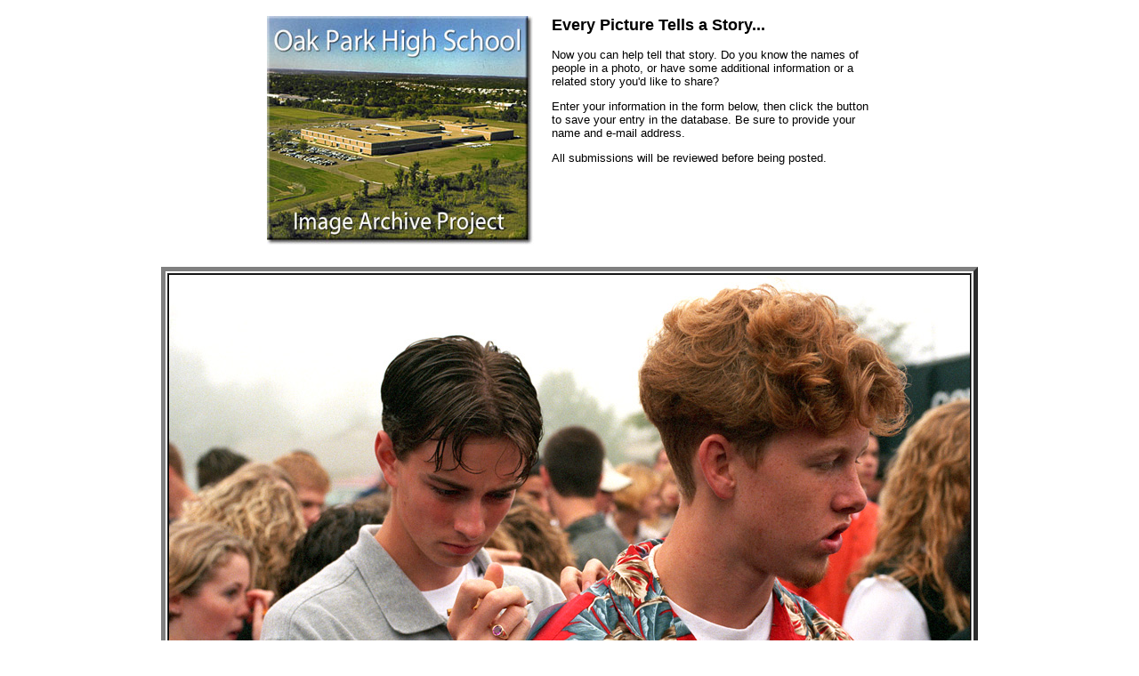

--- FILE ---
content_type: text/html
request_url: https://oakparkhistory.com/ImageNotes.asp?New=1&I=1998-1999-SeniorClassPhoto-25.jpg
body_size: 4227
content:

<HTML><HEAD>
<TITLE>Oak Park Image Archive Project</TITLE>

<META NAME="Keywords" CONTENT="Oak Park High School,image archive,photo collection,yearbook,kansas city,missouri,alumni photos,history,mark murtha,bill hankins,christina geabhart,ken bell,dan kahler,gladstone,class reunion">
<META NAME="Description" CONTENT="Oak Park High School (Kansas City, Missouri) images from 1965 to 2003.">

</HEAD>
<BODY BGCOLOR="#FFFFFF">
<CENTER>


<TABLE BORDER=0 CELLSPACING=0 CELLPADDING=10 WIDTH=700>
<TR VALIGN=Top><TD><IMG SRC=OPImageArchive.jpg></TD>
<TD><FONT FACE=Verdana,Arial,Helvetica SIZE=-1>
<FONT SIZE=+1>
<B>Every Picture Tells a Story...<BR></B></FONT><FONT SIZE=-1><BR></CENTER>
Now you can help tell that story. Do you know the names of people in a photo, or have some additional information or a related story you'd like to share?<P>
Enter your information in the form below, then click the button to save your entry in the database. Be sure to provide your name and e-mail address.<P>
All submissions will be reviewed before being posted.<P>
<!--A HREF=Index.asp>Return to home page</A-->
</TD></TR></TABLE>

<TABLE BORDER=0 CELLSPACING=0 CELLPADDING=10 WIDTH=700>
<TR><TD><FONT FACE=Verdana,Arial,Helvetica><FONT SIZE=+2><CENTER>




<SCRIPT LANGUAGE=JavaScript>
function CheckForm(){
if(document.frmUpdate.txtEnteredBy.value=='')
{
alert('Please enter your name.');
document.frmUpdate.txtEnteredBy.focus();
return false;
}
else if((document.frmUpdate.txtEmailAddress.value.search(/@/) < 3  || document.frmUpdate.txtEmailAddress.value.search(/./) == -1 || document.frmUpdate.txtEmailAddress.value.search(/ /) != -1 || document.frmUpdate.txtEmailAddress.value.indexOf('.',document.frmUpdate.txtEmailAddress.value.indexOf('@')) - document.frmUpdate.txtEmailAddress.value.indexOf('@') + 2 < 2 || document.frmUpdate.txtEmailAddress.value.indexOf('.',document.frmUpdate.txtEmailAddress.value.indexOf('@')) == document.frmUpdate.txtEmailAddress.value.length-1 || document.frmUpdate.txtEmailAddress.value.indexOf('.',document.frmUpdate.txtEmailAddress.value.indexOf('@')) - document.frmUpdate.txtEmailAddress.value.indexOf('@') <= 2))
{
alert('Please enter your e-mail address.');
document.frmUpdate.txtEmailAddress.focus();
return false;
}
else if(document.frmUpdate.txtImageNotes.value=='')
{
alert('Please enter information about the picture.');
document.frmUpdate.txtImageNotes.focus();
return false;
}

else return true;
} // end function

</SCRIPT>
<FORM onSubmit="return CheckForm()" ACTION="ImageNotes.asp" METHOD="Post" Name="frmUpdate">
<TABLE BORDER=0 CELLSPACING=0 CELLPADDING=3 ALIGN=Center>
	<TR VALIGN=Top ALIGN=CENTER><TD COLSPAN=2><TABLE BORDER=5><TR><TD BGCOLOR=#000000><IMG SRC="1998-99/1998-1999-SeniorClassPhoto-25.jpg"></TD></TR></TABLE></TD></TR>
	<TR VALIGN=Top ALIGN=Left><TD COLSPAN=2><FONT FACE=Verdana,Arial,Helvetica SIZE=-1><B>File Name: 1998-1999-SeniorClassPhoto-25.jpg</TD></TR>
	<TR VALIGN=Top ALIGN=Left><TD COLSPAN=2><FONT FACE=Verdana,Arial,Helvetica SIZE=-1><B>Your Name (and graduation year, if applicable):<BR><INPUT TYPE=Text NAME="txtEnteredBy" VALUE="" SIZE=50 MAXLENGTH=255></TD></TR>
	<TR VALIGN=Top ALIGN=Left><TD COLSPAN=2><FONT FACE=Verdana,Arial,Helvetica SIZE=-1><B>Your E-Mail Address:<BR><INPUT TYPE=Text NAME="txtEmailAddress" VALUE="" SIZE=50 MAXLENGTH=255></TD></TR>
	<TR VALIGN=Top ALIGN=Left><TD COLSPAN=2><FONT FACE=Verdana,Arial,Helvetica SIZE=-1><B>Image Notes (names, additional information, etc.):<BR><TEXTAREA NAME="txtImageNotes" ROWS=5 COLS=60 WRAP=Soft"></TEXTAREA></TD></TR>
	<TR VALIGN=Top ALIGN=Left><TD COLSPAN=2><FONT FACE=Verdana,Arial,Helvetica SIZE=-1>You can help improve the search engine by adding keywords to the record.<BR>Use general words that do not appear in the notes field.<BR><INPUT TYPE=Text NAME="txtKeywords" VALUE="" SIZE=80 MAXLENGTH=255></TD></TR>
	<TR ALIGN=Left><TD COLSPAN=2>
		<TABLE BORDER=3 CELLSPACING=0 CELLPADDING=0 ALIGN=Center><TR><TD><INPUT TYPE="Submit" NAME="cmdUpdate" VALUE="Save Notes to Image Database"></TD></TR></TABLE>
		<INPUT TYPE=Hidden NAME=txtFileName VALUE="1998-1999-SeniorClassPhoto-25.jpg">
		<INPUT TYPE=Hidden NAME=act VALUE="Insert">
	</TD></TR>
</TABLE>
</FORM>
<SCRIPT LANGUAGE=JavaScript>document.frmUpdate.txtEnteredBy.focus();</SCRIPT>

